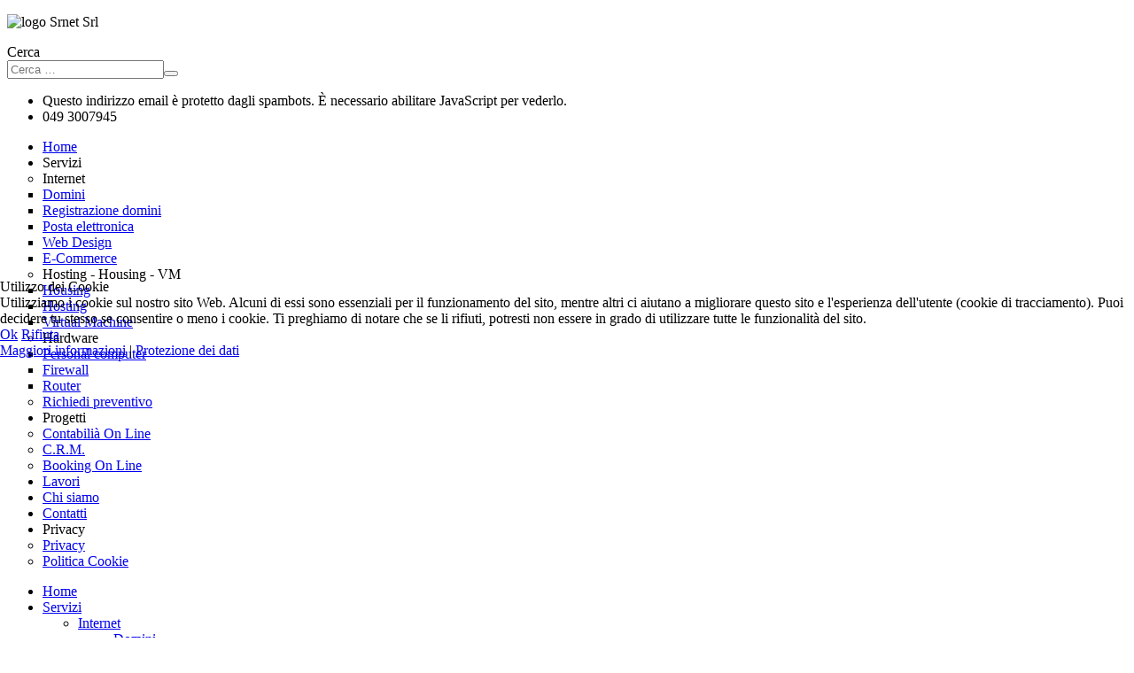

--- FILE ---
content_type: text/html; charset=utf-8
request_url: https://www.srnet.it/
body_size: 11623
content:
<!DOCTYPE html>
<html lang="it-it">

<head>
<script type="text/javascript">  (function(){    function blockCookies(disableCookies, disableLocal, disableSession){    if(disableCookies == 1){    if(!document.__defineGetter__){    Object.defineProperty(document, 'cookie',{    get: function(){ return ''; },    set: function(){ return true;}    });    }else{    var oldSetter = document.__lookupSetter__('cookie');    if(oldSetter) {    Object.defineProperty(document, 'cookie', {    get: function(){ return ''; },    set: function(v){    if(v.match(/reDimCookieHint\=/) || v.match(/17107d737b3a2b6ccf291a6084d86773\=/)) {    oldSetter.call(document, v);    }    return true;    }    });    }    }    var cookies = document.cookie.split(';');    for (var i = 0; i < cookies.length; i++) {    var cookie = cookies[i];    var pos = cookie.indexOf('=');    var name = '';    if(pos > -1){    name = cookie.substr(0, pos);    }else{    name = cookie;    }    if(name.match(/reDimCookieHint/)) {    document.cookie = name + '=; expires=Thu, 01 Jan 1970 00:00:00 GMT';    }    }    }    if(disableLocal == 1){    window.localStorage.clear();    window.localStorage.__proto__ = Object.create(window.Storage.prototype);    window.localStorage.__proto__.setItem = function(){ return undefined; };    }    if(disableSession == 1){    window.sessionStorage.clear();    window.sessionStorage.__proto__ = Object.create(window.Storage.prototype);    window.sessionStorage.__proto__.setItem = function(){ return undefined; };    }    }    blockCookies(1,1,1);    }());    </script>


	<meta charset="utf-8">
	<meta name="generator" content="SmartAddons.Com - the high quality products!">
	<title>Srnet Srl - Srnet Srl</title>
	<link href="/index.php?format=feed&amp;type=rss" rel="alternate" type="application/rss+xml" title="Srnet Srl - Srnet Srl">
	<link href="/index.php?format=feed&amp;type=atom" rel="alternate" type="application/atom+xml" title="Srnet Srl - Srnet Srl">
	<link href="https://www.srnet.it/index.php" rel="alternate" hreflang="it-IT">
	<link href="https://www.srnet.it/index.php/en/" rel="alternate" hreflang="en-GB">
	<link href="https://www.srnet.it/index.php/component/finder/search?format=opensearch&amp;Itemid=947" rel="search" title="OpenSearch Srnet Srl" type="application/opensearchdescription+xml">
<link href="/media/vendor/joomla-custom-elements/css/joomla-alert.min.css?0.4.1" rel="stylesheet">
	<link href="/plugins/system/cookiehint/css/redimstyle.css?553931" rel="stylesheet">
	<link href="/plugins/system/yt/includes/site/css/style.css" rel="stylesheet">
	<link href="/templates/sj_plus/asset/bootstrap/css/bootstrap.min.css" rel="stylesheet">
	<link href="/templates/sj_plus/css/template-blue.css" rel="stylesheet">
	<link href="/templates/sj_plus/css/pattern.css" rel="stylesheet">
	<link href="/templates/sj_plus/css/jquery.mmenu.all.css" rel="stylesheet">
	<link href="/templates/sj_plus/css/your_css.css" rel="stylesheet">
	<link href="/templates/sj_plus/asset/fonts/awesome/css/font-awesome.css" rel="stylesheet">
	<link href="/templates/sj_plus/css/responsive.css" rel="stylesheet">
	<link href="//fonts.googleapis.com/css?family=Open+Sans" rel="stylesheet">
	<link href="/plugins/system/ytshortcodes/assets/css/bootstrap/bootstrap.css" rel="stylesheet">
	<link href="/plugins/system/ytshortcodes/assets/css/awesome/font-awesome.min.css" rel="stylesheet">
	<link href="/plugins/system/ytshortcodes/assets/css/shortcodes.css" rel="stylesheet">
	<link href="/modules/mod_sj_basic_news/assets/css/sj-basic-news.css" rel="stylesheet">
	<link href="/templates/sj_plus/html/mod_sj_moduletabs/css/moduletabs.css" rel="stylesheet">
	<link href="/modules/mod_sj_carousel/assets/css/mod_sj_carousel.css" rel="stylesheet">
	<style>#redim-cookiehint-modal {position: fixed; top: 0; bottom: 0; left: 0; right: 0; z-index: 99998; display: flex; justify-content : center; align-items : center;}</style>
	<style>.container{width:1170px}</style>
	<style>
		#yt_mainmenu #meganavigator ul.subnavi {
			padding:0;margin:0;
		}
		
	</style>
	<style>body{font-family:Open Sans;font-weight:}</style>
<script src="/media/vendor/jquery/js/jquery.min.js?3.7.1"></script>
	<script src="/media/legacy/js/jquery-noconflict.min.js?504da4"></script>
	<script type="application/json" class="joomla-script-options new">{"joomla.jtext":{"MOD_FINDER_SEARCH_VALUE":"Cerca &hellip;","ERROR":"Errore","MESSAGE":"Messaggio","NOTICE":"Avviso","WARNING":"Attenzione","JCLOSE":"Chiudi","JOK":"OK","JOPEN":"Apri"},"system.paths":{"root":"","rootFull":"https:\/\/www.srnet.it\/","base":"","baseFull":"https:\/\/www.srnet.it\/"},"csrf.token":"9142ae38818c6cfa7c9c5c0b115cb8a9","accessibility-options":{"labels":{"menuTitle":"Opzioni di accessibilità","increaseText":"Aumenta dimensione carattere","decreaseText":"Riduci dimensione carattere","increaseTextSpacing":"Aumenta spaziatura testo","decreaseTextSpacing":"Riduci  spaziatura testo","invertColors":"Inverti i colori","grayHues":"Toni grigi","underlineLinks":"Sottolinea i link","bigCursor":"Cursore grande","readingGuide":"Guida alla lettura","textToSpeech":"Dal testo al discorso","speechToText":"Dal discorso al testo","resetTitle":"Resetta","closeTitle":"Chiudi"},"icon":{"position":{"left":{"size":"0","units":"px"}},"useEmojis":true},"hotkeys":{"enabled":true,"helpTitles":true},"textToSpeechLang":["it-IT"],"speechToTextLang":["it-IT"]}}</script>
	<script src="/media/system/js/core.min.js?a3d8f8"></script>
	<script src="/media/vendor/webcomponentsjs/js/webcomponents-bundle.min.js?2.8.0" nomodule defer></script>
	<script src="/media/system/js/joomla-hidden-mail.min.js?80d9c7" type="module"></script>
	<script src="/media/com_finder/js/finder.min.js?755761" type="module"></script>
	<script src="/media/system/js/messages.min.js?9a4811" type="module"></script>
	<script src="/media/vendor/accessibility/js/accessibility.min.js?3.0.17" defer></script>
	<script src="/plugins/system/yt/includes/admin/js/jquery-noconflict.js"></script>
	<script src="https://www.srnet.it/templates/sj_plus/js/keepmenu.js"></script>
	<script src="https://www.srnet.it/templates/sj_plus/js/yt-script.js"></script>
	<script src="https://www.srnet.it/templates/sj_plus/js/jquery.mmenu.min.all.js"></script>
	<script src="https://www.srnet.it/templates/sj_plus/js/touchswipe.min.js"></script>
	<script src="https://www.srnet.it/templates/sj_plus/menusys/class/common/js/jquery.easing.1.3.js"></script>
	<script src="https://www.srnet.it/templates/sj_plus/menusys/class/mega/assets/jquery.megamenu.js"></script>
	<script src="https://www.srnet.it/templates/sj_plus/menusys/class/common/js/gooeymenu.js"></script>
	<script src="https://www.srnet.it/plugins/system/ytshortcodes/assets/js/touchswipe.min.js"></script>
	<script src="https://www.srnet.it/plugins/system/ytshortcodes/assets/js/bootstrap.min.js"></script>
	<script src="https://www.srnet.it/plugins/system/ytshortcodes/assets/js/prettify.js"></script>
	<script src="https://www.srnet.it/plugins/system/ytshortcodes/assets/js/shortcodes.js"></script>
	<script src="/modules/mod_sj_moduletabs/assets/js/jsmart.moduletabs.js"></script>
	<script src="/modules/mod_sj_carousel/assets/js/bootstrap-carousel.js"></script>
	<script type="module">window.addEventListener("load", function() {new Accessibility(Joomla.getOptions("accessibility-options") || {});});</script>
	<link href="https://www.srnet.it/index.php" rel="alternate" hreflang="x-default">
	<script type="text/javascript">
	var TMPL_NAME = "sj_plus";
	var TMPL_COOKIE = ["bgimage","themecolor","templateLayout","menustyle","activeNotice","typelayout"];

	function MobileRedirectUrl(){
	  window.location.href = document.getElementById("yt-mobilemenu").value;
	}
</script>


    <meta name="HandheldFriendly" content="true"/>
	<meta name="format-detection" content="telephone=no">
	<meta name="apple-mobile-web-app-capable" content="YES" />
    <meta http-equiv="content-type" content="text/html; charset=utf-8" />
	
	<!-- META FOR IOS & HANDHELD -->
			<meta name="viewport" content="width=device-width, initial-scale=1.0, user-scalable=yes"/>
		
	<!-- LINK FOR FAVICON -->
			<link rel="icon" type="image/x-icon" href="/images/favicon.ico" />
    	
    <!-- Suport IE8: media query, html5 -->



<!-- Google Analytics -->
	<script>
	(function(i,s,o,g,r,a,m){i['GoogleAnalyticsObject']=r;i[r]=i[r]||function(){
	(i[r].q=i[r].q||[]).push(arguments)},i[r].l=1*new Date();a=s.createElement(o),
	m=s.getElementsByTagName(o)[0];a.async=1;a.src=g;m.parentNode.insertBefore(a,m)
	})(window,document,'script','//www.google-analytics.com/analytics.js','ga');

	ga('create', 'UA-1231231-1', 'auto');
	ga('send', 'pageview');

	</script>
	<!-- End Google Analytics -->

	
	
</head>
<body id="bd" class="homepage  " >
	
	<div id="yt_wrapper" class=" ">
		
		<header id="yt_header" class="block">						<div class="container">
							<div class="row">
									<div id="social"  class="col-sm-6" >
			
<p><img class="float-none" title="logo Srnet Srl" src="/images/logo.png" alt="logo Srnet Srl" width="400" height="70"></p>

		</div>
				<div id="search"  class="col-sm-3 hidden-xs" >
			
<form id="mod-finder-searchform" class="mod-finder js-finder-searchform form-search" action="/index.php/component/finder/search?Itemid=947" method="get" role="search">
	<label for="mod-finder-searchword179" class="visually-hidden finder">Cerca</label><div class="finder clearfix"><input type="text" name="q" id="mod-finder-searchword179" class="inputbox js-finder-search-query form-control" value="" placeholder="Cerca &hellip;"><button class="button btn btn-primary" type="submit"><i class="fa fa-search icon-white"></i></button></div>
			<input type="hidden" name="Itemid" value="947"></form>

		</div>
				<div id="contact"  class="col-sm-3" >
			
<div class="poscenter">
<ul class="blank">
<li><i class="fa fa-envelope pull- " style=" "></i><joomla-hidden-mail  is-link="1" is-email="1" first="aW5mbw==" last="c3JuZXQuaXQ=" text="aW5mb0Bzcm5ldC5pdA==" base="" >Questo indirizzo email è protetto dagli spambots. È necessario abilitare JavaScript per vederlo.</joomla-hidden-mail></li>
<li><i class="fa fa-phone pull- " style=" "></i> 049 3007945</li>
</ul>
</div>

		</div>
									</div>
						</div>
						
                    </header>			<nav id="yt_menuwrap" class="block">						<div class="container">
							<div class="row">
									<div id="yt_mainmenu" class="col-sm-12"  >
			<ul id="meganavigator" class="navi clearfix"><li class="active level1 first ">
	<a title="Home " class="active level1 first  item-link" href="https://www.srnet.it/"><span class="menu-title">Home </span></a>	
	</li>

<li class="level1 havechild ">
	<div title="Servizi" class="level1 havechild  item-link separator"><span class="menu-title">Servizi</span></div>	
			<!-- open mega-content div -->
		<div class="level2 menu mega-content" >
			<div class="mega-content-inner clearfix" >
			
				
									<div class="mega-col first one" >
						<ul class="subnavi level2"><li class="level2 first havechild ">
	<div title="Internet" class="level2 first havechild  item-link separator"><span class="menu-title">Internet</span></div>	
			<!-- open mega-content div -->
		<div class="level3 menu mega-content" >
			<div class="mega-content-inner clearfix" >
			
				
									<div class="mega-col first one" >
						<ul class="subnavi level3"><li class="level3 first ">
	<a title="Domini" class="level3 first  item-link" href="/index.php/servizi/internet/domini"><span class="menu-title">Domini</span></a>	
	</li>

<li class="level3 ">
	<a title="Registrazione domini" class="level3  item-link" href="/index.php/servizi/internet/registrazione-domini"><span class="menu-title">Registrazione domini</span></a>	
	</li>

<li class="level3 ">
	<a title="Posta elettronica" class="level3  item-link" href="/index.php/servizi/internet/posta-elettronica"><span class="menu-title">Posta elettronica</span></a>	
	</li>

<li class="level3 ">
	<a title="Web Design" class="level3  item-link" href="/index.php/servizi/internet/web-design"><span class="menu-title">Web Design</span></a>	
	</li>

<li class="level3 last ">
	<a title="E-Commerce" class="level3 last  item-link" href="/index.php/servizi/internet/e-commerce"><span class="menu-title">E-Commerce</span></a>	
	</li>

</ul>					</div>
							</div>
		</div>
		</li>

<li class="level2 havechild ">
	<div title="Hosting - Housing - VM" class="level2 havechild  item-link separator"><span class="menu-title">Hosting - Housing - VM</span></div>	
			<!-- open mega-content div -->
		<div class="level3 menu mega-content" >
			<div class="mega-content-inner clearfix" >
			
				
									<div class="mega-col first one" >
						<ul class="subnavi level3"><li class="level3 first ">
	<a title="Housing" class="level3 first  item-link" href="/index.php/servizi/hosting-housing-vm/housing"><span class="menu-title">Housing</span></a>	
	</li>

<li class="level3 ">
	<a title="Hosting" class="level3  item-link" href="/index.php/servizi/hosting-housing-vm/hosting"><span class="menu-title">Hosting</span></a>	
	</li>

<li class="level3 last ">
	<a title="Virtual Machine" class="level3 last  item-link" href="/index.php/servizi/hosting-housing-vm/virtual-machine"><span class="menu-title">Virtual Machine</span></a>	
	</li>

</ul>					</div>
							</div>
		</div>
		</li>

<li class="level2 havechild ">
	<div title="Hardware" class="level2 havechild  item-link separator"><span class="menu-title">Hardware</span></div>	
			<!-- open mega-content div -->
		<div class="level3 menu mega-content" >
			<div class="mega-content-inner clearfix" >
			
				
									<div class="mega-col first one" >
						<ul class="subnavi level3"><li class="level3 first ">
	<a title="Personal computer" class="level3 first  item-link" href="/index.php/servizi/hardware/personal-computer"><span class="menu-title">Personal computer</span></a>	
	</li>

<li class="level3 ">
	<a title="Firewall" class="level3  item-link" href="/index.php/servizi/hardware/firewall"><span class="menu-title">Firewall</span></a>	
	</li>

<li class="level3 last ">
	<a title="Router" class="level3 last  item-link" href="/index.php/servizi/hardware/router"><span class="menu-title">Router</span></a>	
	</li>

</ul>					</div>
							</div>
		</div>
		</li>

<li class="level2 last ">
	<a title="Richiedi preventivo" class="level2 last  item-link" href="/index.php/servizi/richiedi-preventivo"><span class="menu-title">Richiedi preventivo</span></a>	
	</li>

</ul>					</div>
							</div>
		</div>
		</li>

<li class="level1 havechild ">
	<div title="Progetti" class="level1 havechild  item-link separator"><span class="menu-title">Progetti</span></div>	
			<!-- open mega-content div -->
		<div class="level2 menu mega-content" >
			<div class="mega-content-inner clearfix" >
			
				
									<div class="mega-col first one" >
						<ul class="subnavi level2"><li class="level2 first ">
	<a title="Contabilià On Line" class="level2 first  item-link" href="/index.php/progetti/contabilia-on-line"><span class="menu-title">Contabilià On Line</span></a>	
	</li>

<li class="level2 ">
	<a title="C.R.M." class="level2  item-link" href="/index.php/progetti/c-r-m"><span class="menu-title">C.R.M.</span></a>	
	</li>

<li class="level2 last ">
	<a title="Booking On Line" class="level2 last  item-link" href="/index.php/progetti/booking-on-line"><span class="menu-title">Booking On Line</span></a>	
	</li>

</ul>					</div>
							</div>
		</div>
		</li>

<li class="level1 ">
	<a title="Lavori" class="level1  item-link" href="/index.php/lavori"><span class="menu-title">Lavori</span></a>	
	</li>

<li class="level1 ">
	<a title="Chi siamo" class="level1  item-link" href="/index.php/chi-siamo"><span class="menu-title">Chi siamo</span></a>	
	</li>

<li class="level1 ">
	<a title="Contatti" class="level1  item-link" href="/index.php/contatti"><span class="menu-title">Contatti</span></a>	
	</li>

<li class="level1 last havechild ">
	<div title="Privacy" class="level1 last havechild  item-link separator"><span class="menu-title">Privacy</span></div>	
			<!-- open mega-content div -->
		<div class="level2 menu mega-content" >
			<div class="mega-content-inner clearfix" >
			
				
									<div class="mega-col first one" >
						<ul class="subnavi level2"><li class="level2 first ">
	<a title="Privacy" class="level2 first  item-link" href="/index.php/privacy/privacy"><span class="menu-title">Privacy</span></a>	
	</li>

<li class="level2 last ">
	<a title="Politica Cookie" class="level2 last  item-link" href="/index.php/privacy/politica-cookie"><span class="menu-title">Politica Cookie</span></a>	
	</li>

</ul>					</div>
							</div>
		</div>
		</li>

</ul>	<script type="text/javascript">
						gooeymenu.setup({id:'meganavigator', fx:'swing'})
				jQuery(function($){
            $('#meganavigator').megamenu({ 
            	'wrap':'#yt_menuwrap .container',
            	'easing': 'easeInOutCirc',
				'mm_timeout': '150'
            });
	    });
		
	</script>
	
		<div id="yt-responivemenu" class="yt-resmenu ">
			<a  href="#yt-off-resmenu">
				<i class="fa fa-bars"></i>
			</a>
			<div id="yt_resmenu_sidebar">
				
				<ul class=" blank">
			    <li><a title="Home " href='https://www.srnet.it/'  class="active">Home </a>        </li>
        <li><a title="Servizi" href="#1">Servizi</a>            <ul class="nav">
            <li><a title="Internet" href="#1">Internet</a>            <ul class="nav">
            <li><a title="Domini" href='/index.php/servizi/internet/domini' >Domini</a>        </li>
        <li><a title="Registrazione domini" href='/index.php/servizi/internet/registrazione-domini' >Registrazione domini</a>        </li>
        <li><a title="Posta elettronica" href='/index.php/servizi/internet/posta-elettronica' >Posta elettronica</a>        </li>
        <li><a title="Web Design" href='/index.php/servizi/internet/web-design' >Web Design</a>        </li>
        <li><a title="E-Commerce" href='/index.php/servizi/internet/e-commerce' >E-Commerce</a>        </li>
                </ul></li>
            <li><a title="Hosting - Housing - VM" href="#1">Hosting - Housing - VM</a>            <ul class="nav">
            <li><a title="Housing" href='/index.php/servizi/hosting-housing-vm/housing' >Housing</a>        </li>
        <li><a title="Hosting" href='/index.php/servizi/hosting-housing-vm/hosting' >Hosting</a>        </li>
        <li><a title="Virtual Machine" href='/index.php/servizi/hosting-housing-vm/virtual-machine' >Virtual Machine</a>        </li>
                </ul></li>
            <li><a title="Hardware" href="#1">Hardware</a>            <ul class="nav">
            <li><a title="Personal computer" href='/index.php/servizi/hardware/personal-computer' >Personal computer</a>        </li>
        <li><a title="Firewall" href='/index.php/servizi/hardware/firewall' >Firewall</a>        </li>
        <li><a title="Router" href='/index.php/servizi/hardware/router' >Router</a>        </li>
                </ul></li>
            <li><a title="Richiedi preventivo" href='/index.php/servizi/richiedi-preventivo' >Richiedi preventivo</a>        </li>
                </ul></li>
            <li><a title="Progetti" href="#1">Progetti</a>            <ul class="nav">
            <li><a title="Contabilià On Line" href='/index.php/progetti/contabilia-on-line' >Contabilià On Line</a>        </li>
        <li><a title="C.R.M." href='/index.php/progetti/c-r-m' >C.R.M.</a>        </li>
        <li><a title="Booking On Line" href='/index.php/progetti/booking-on-line' >Booking On Line</a>        </li>
                </ul></li>
            <li><a title="Lavori" href='/index.php/lavori' >Lavori</a>        </li>
        <li><a title="Chi siamo" href='/index.php/chi-siamo' >Chi siamo</a>        </li>
        <li><a title="Contatti" href='/index.php/contatti' >Contatti</a>        </li>
        <li><a title="Privacy" href="#1">Privacy</a>            <ul class="nav">
            <li><a title="Privacy" href='/index.php/privacy/privacy' >Privacy</a>        </li>
        <li><a title="Politica Cookie" href='/index.php/privacy/politica-cookie' >Politica Cookie</a>        </li>
                </ul></li>
        				</ul>
			</div>
			<script type="text/javascript">
				jQuery(document).ready(function($){
					if($('#yt-off-resmenu ')){
						$('#yt-off-resmenu').html($('#yt_resmenu_sidebar').html());
						$("#yt_resmenu_sidebar").remove();
					}
					$('#yt-off-resmenu').mmenu({});

				});
			</script>
		</div>
	        </div>
									</div>
						</div>
						
                    </nav>			<section id="yt_slideshow" class="block">						<div class="container">
							<div class="row">
									<div id="slideshow"  class="col-sm-12" >
			
	
	<div class="module    slider clearfix" >
	    	    <div class="modcontent clearfix">
			
<script type="text/javascript">
jQuery(document).ready(function(){
	if (typeof jQuery != "undefined" && typeof MooTools != "undefined" ) {
		Element.implement({
			slide: function(how, mode){
				return this;
			}
		});
	}
});
</script>
	
	    <div id="myCarousel_8151079971769373972" class="carousel slide carousel_17693739721025326644"><!-- Carousel items -->
		<ol class="carousel-indicators">
							<li data-target="#myCarousel_8151079971769373972" data-slide-to="0" class="active"></li>
							<li data-target="#myCarousel_8151079971769373972" data-slide-to="1" class=""></li>
							<li data-target="#myCarousel_8151079971769373972" data-slide-to="2" class=""></li>
					</ol>   
	    <div class="carousel-inner">
	    		    <div class="active item">
	    		<img src="/administrator/cache/resized/2066dbb19cff5d4631990106c1b1793e.jpg" alt="" title=""/>    					    
	    		<div class="carousel-caption">
	    				    		<h4>
			    		<a href="/index.php?view=article&amp;id=137:il-privilegio-di-programmi-unici&amp;catid=86" >
			    			Il privilegio di programmi unici			    		</a>
		    		</h4>
	    				    		<p><p>L'obiettivo di SrNet è di applicare competenze innovative per rispondere con soluzioni utili alle esigenze dei Clienti.</p>
</p>
	    						
				<div class="item-date">
					23.11.2012				</div>
				<div class="item-hits"> 264</div>
				
				
	    		</div>
	    				    </div>
	    		    <div class=" item">
	    		<img src="/administrator/cache/resized/c65b10dce050901167af47545801ed52.jpg" alt="" title=""/>    					    
	    		<div class="carousel-caption">
	    				    		<h4>
			    		<a href="/index.php?view=article&amp;id=134:sicurezza-senza-confini&amp;catid=86" >
			    			Sicurezza senza confini			    		</a>
		    		</h4>
	    				    		<p><p>Attualmente SrNet Srl ha un accesso "privilegiato", con una banda in fibbra ottica, e attraverso accordi commerciali confluisce</p>
</p>
	    						
				<div class="item-date">
					18.07.2014				</div>
				<div class="item-hits"> 253</div>
				
				
	    		</div>
	    				    </div>
	    		    <div class=" item">
	    		<img src="/administrator/cache/resized/4b722a5549c25e8c53971d4a831f2f7d.jpg" alt="" title=""/>    					    
	    		<div class="carousel-caption">
	    				    		<h4>
			    		<a href="/index.php?view=article&amp;id=135:un-team-di-esperti-al-nostro-servizio&amp;catid=86" >
			    			Un team di esperti al nostro servizio			    		</a>
		    		</h4>
	    				    		<p><p>L'innovazione tecnologica costituisce oggi uno degli elementi fondamentali per garantire l’espansione e la competitività delle imprese.</p>
</p>
	    						
				<div class="item-date">
					07.07.2014				</div>
				<div class="item-hits"> 352</div>
				
				
	    		</div>
	    				    </div>
	    	    </div><!-- Carousel nav -->
	    <a class="carousel-control left" href="#myCarousel_8151079971769373972" data-slide="prev">&lsaquo;</a>
	    <a class="carousel-control right" href="#myCarousel_8151079971769373972" data-slide="next">&rsaquo;</a>
    </div>
	  
<script type="text/javascript">
//<![CDATA[    					
	jQuery(function($){
	    $('.carousel,carousel_17693739721025326644').carousel({
		    interval: 5000,
		    pause:'hover'
	    })
	});
//]]>	
</script>    
	    </div>
	</div>


	
	<div class="module   clearfix" >
	    	    <div class="modcontent clearfix">
				
		
	<div id="sj_basic_news_17693739721754143745" class="sj-basic-news">
	
		<div class="bsn-wrap theme2 row">
					<div class="item post col-md-3 col-sm-6 " data-scroll-reveal="enter left move 0px wait 0.2s">
				 
									<div class="bs-image bsn-image">
						<a class="alignleft" href="/index.php/content-category-2/222-housing-cloud-2" title="Housing - Cloud" >
							<img src="/administrator/cache/resized/06e3181f66efcb79b1b812077d3cb15a.png" alt="data center per housing e cloud" title=""/>						</a>
						<a class="hover-link" href="/index.php/content-category-2/222-housing-cloud-2" ></a>
					</div>
								
				<div class="item-info clearfix">	
										<h2 class="basicnews-title">
						<a href="/index.php/content-category-2/222-housing-cloud-2" title="Housing - Cloud" >
							Housing - Cloud						</a>
					</h2>
										<div class="seperator"></div>
											<p class="basicnews-desc ">Housing e Cloud: Soluzioni di Hosting Sicure e Scalabili per le Aziende




In un mondo sempre più ...</p>
									</div>   
				
								   <div class="row-fluid clear basicnews-info">
												<a class="more" href="/index.php/content-category-2/222-housing-cloud-2" title="Housing - Cloud" >
								Leggi tutto							</a>
										
					<!--<div class="cattitle">313 </div>-->
				   
										
										</div>	
								
			 </div>  
						<div class="item post col-md-3 col-sm-6 " data-scroll-reveal="enter left move 0px wait 0.4s">
				 
									<div class="bs-image bsn-image">
						<a class="alignleft" href="/index.php/servizi/internet/posta-elettronica" title="Posta elettronica" >
							<img src="/administrator/cache/resized/6c4a1bb068e8854e55dd5cf593ddbea7.jpg" alt="" title=""/>						</a>
						<a class="hover-link" href="/index.php/servizi/internet/posta-elettronica" ></a>
					</div>
								
				<div class="item-info clearfix">	
										<h2 class="basicnews-title">
						<a href="/index.php/servizi/internet/posta-elettronica" title="Posta elettronica" >
							Posta elettronica						</a>
					</h2>
										<div class="seperator"></div>
											<p class="basicnews-desc ">La Posta Elettronica e la Posta Elettronica Certificata: La Soluzione per le Tue Comunicazioni Aziendali


...</p>
									</div>   
				
								   <div class="row-fluid clear basicnews-info">
												<a class="more" href="/index.php/servizi/internet/posta-elettronica" title="Posta elettronica" >
								Leggi tutto							</a>
										
					<!--<div class="cattitle">315 </div>-->
				   
										
										</div>	
								
			 </div>  
						<div class="item post col-md-3 col-sm-6 " data-scroll-reveal="enter left move 0px wait 0.6s">
				 
									<div class="bs-image bsn-image">
						<a class="alignleft" href="/index.php/servizi/internet/web-design" title="Web Design" >
							<img src="/administrator/cache/resized/7151ab2be0d8531d9622c377760c6e07.jpg" alt="web design e creazione siti" title=""/>						</a>
						<a class="hover-link" href="/index.php/servizi/internet/web-design" ></a>
					</div>
								
				<div class="item-info clearfix">	
										<h2 class="basicnews-title">
						<a href="/index.php/servizi/internet/web-design" title="Web Design" >
							Web Design						</a>
					</h2>
										<div class="seperator"></div>
											<p class="basicnews-desc ">Web Design Professionale per Aumentare la Tua Presenza Online




In un mondo digitale sempre più ...</p>
									</div>   
				
								   <div class="row-fluid clear basicnews-info">
												<a class="more" href="/index.php/servizi/internet/web-design" title="Web Design" >
								Leggi tutto							</a>
										
					<!--<div class="cattitle">391 </div>-->
				   
										
										</div>	
								
			 </div>  
						<div class="item post col-md-3 col-sm-6 " data-scroll-reveal="enter left move 0px wait 0.8s">
				 
									<div class="bs-image bsn-image">
						<a class="alignleft" href="/index.php/servizi/internet/domini" title="Domini" >
							<img src="/administrator/cache/resized/8bb3030b6bf889d0070152b679145377.jpg" alt="" title=""/>						</a>
						<a class="hover-link" href="/index.php/servizi/internet/domini" ></a>
					</div>
								
				<div class="item-info clearfix">	
										<h2 class="basicnews-title">
						<a href="/index.php/servizi/internet/domini" title="Domini" >
							Domini						</a>
					</h2>
										<div class="seperator"></div>
											<p class="basicnews-desc ">Domini Web: Cosa Sono e Come Registrarli 




Se stai pensando di creare un sito web, probabilmente hai ...</p>
									</div>   
				
								   <div class="row-fluid clear basicnews-info">
												<a class="more" href="/index.php/servizi/internet/domini" title="Domini" >
								Leggi tutto							</a>
										
					<!--<div class="cattitle">332 </div>-->
				   
										
										</div>	
								
			 </div>  
					  
		</div>
	</div>
	
		


	    </div>
	</div>


		</div>
									</div>
						</div>
						
                    </section>			<section id="content" class="   block">						
						<div  class="container">
							<div  class="row">
								<div id="content_main" class="col-md-6">			<div id="system-message-container" aria-live="polite"></div>

                  <div id="yt_component">
             <div class="blog blog-featured" itemscope itemtype="https://schema.org/Blog">
		
	<!--<h3 class="page-header">Our Blog</h3>-->
		
								
						<div class="blog-items items-row row-0 row">
					<div class="item blog-item"
				itemprop="blogPost" itemscope itemtype="https://schema.org/BlogPosting">
					


<div class="item-content article-text">
	
			<h2 class="article-header item-title" itemprop="headline">
					<a href="/index.php?view=article&amp;id=225:portfolio-i-nostri-lavori-2&amp;catid=9" itemprop="url">
				Portfolio, i nostri lavori			</a>
				</h2>
	
			
	
		
		
		
		
	<p><img style="padding-right: 10px; padding-bottom: 20px; float: left;" src="/images/sjcontent/portafolio-lavori.jpg" alt="">Portfolio - i nostri lavori: Virtual Machine, housing, Posta elettrronica, Web design C.R.M., ecc.</p>

	
	
	
</div>

			</div>
							</div>
								<div class="blog-items items-row row-1 row">
					<div class="item blog-item"
				itemprop="blogPost" itemscope itemtype="https://schema.org/BlogPosting">
					


<div class="item-content article-text">
	
			<h2 class="article-header item-title" itemprop="headline">
					<a href="/index.php/servizi/internet/registrazione-domini" itemprop="url">
				Registrazione domini			</a>
				</h2>
	
			
	
		
		
		
		
	<p><img class="float-none" style="padding-right: 10px; padding-bottom: 20px; float: left;" src="/images/sjcontent/11p.jpg" width="100" height="66">Registrazione e mantenimento domini. Domini italiani, europei ed internazionali.</p>

	
	
	
</div>

			</div>
							</div>
					
	
	
</div>

        </div>
		</div> <aside id="content_left" class="col-md-3 col-sm-6">		<div id="left"   >
			
	
	<div class="module  box2 clearfix" >
	    	    <div class="modcontent clearfix">
			

<div id="moduletabs_8075231471769373972" class="moduletabs top-position clearfix">
	
		<div class="tabs-container">
		<ul class="tabs row-fluid">
								<li class="span3"><div class="tab selected">Progetti</div></li>
			
								<li class="span3"><div class="tab">Hardware</div></li>
			
								<li class="span3"><div class="tab">Partner</div></li>
			
				</ul>
	</div>
	<div class="tabs-content-wrap">
		<div class="tabs-content">
			<div class="tabs-content-inner">
							<div class="tab-content selected"  title="sj_module_2load:301">
						
		<div id="sj_basic_news_17693739721531038776" class="sj-basic-news">
		<div class="bsn-wrap theme1">
						<div class="item post   first-item">
				  
									<div class="bs-image bsn-image">
						<a href="/index.php/progetti/contabilia-on-line" title="Contabilià On Line" >
							<img src="/administrator/cache/resized/f244306e79fce22e7ada521599ba0ecc.png" alt="Contabilità on line" title=""/>						</a>
					</div>
								
					
				<h2 class="basicnews-title">
					<a href="/index.php/progetti/contabilia-on-line" title="Contabilià On Line" >
						Contabilià On Line					</a>
				</h2>
									
									<p class="basicnews-desc">SrNet srl da oggi è in grado di offrirvi un servizio di contabilità innovativo, nato dalla ...</p>
								
								
								
			 </div>  
						<div class="item post  ">
				  
									<div class="bs-image bsn-image">
						<a href="/index.php/progetti/c-r-m" title="C.R.M." >
							<img src="/administrator/cache/resized/604408c52e96a4fb4ea7a96a95c8f4f5.jpg" alt="C.R.M. Joomla, Drupal, ecc" title=""/>						</a>
					</div>
								
					
				<h2 class="basicnews-title">
					<a href="/index.php/progetti/c-r-m" title="C.R.M." >
						C.R.M.					</a>
				</h2>
									
									<p class="basicnews-desc">Customer Relationship Management, la tecnologia che aiuta il rapporto con il cliente
L’acronimo ...</p>
								
								
								
			 </div>  
						<div class="item post   last-item">
				  
									<div class="bs-image bsn-image">
						<a href="/index.php/progetti/booking-on-line" title="Booking On Line" >
							<img src="/administrator/cache/resized/f1a34c7a3bafdf1d40c08d15358d1929.gif" alt="Booking on iine - Prenotazioni" title=""/>						</a>
					</div>
								
					
				<h2 class="basicnews-title">
					<a href="/index.php/progetti/booking-on-line" title="Booking On Line" >
						Booking On Line					</a>
				</h2>
									
									<p class="basicnews-desc">Internet e le nuove tecnologie stanno radicalmente modificando il processo di acquisto nel mercato ...</p>
								
								
								
			 </div>  
					  
		</div>
	</div>
		


				</div>
							<div class="tab-content"  title="sj_module_2load:302">
						
		<div id="sj_basic_news_17693739721972999009" class="sj-basic-news">
		<div class="bsn-wrap theme1">
						<div class="item post   first-item">
				  
									<div class="bs-image bsn-image">
						<a href="/index.php/servizi/hardware/personal-computer" title="Personal computer" >
							<img src="/administrator/cache/resized/ff87ca4c2abc23b536e26f7bac11e8e5.gif" alt="Personal computer personalizzati" title=""/>						</a>
					</div>
								
					
				<h2 class="basicnews-title">
					<a href="/index.php/servizi/hardware/personal-computer" title="Personal computer" >
						Personal computer					</a>
				</h2>
									
									<p class="basicnews-desc">Soluzioni Informatiche Personalizzate per le Aziende




I personal computer sono uno degli ...</p>
								
								
								
			 </div>  
						<div class="item post  ">
				  
									<div class="bs-image bsn-image">
						<a href="/index.php/servizi/hardware/firewall" title="Firewall" >
							<img src="/administrator/cache/resized/3cce204f0dcbb16f588558b2d1a984eb.png" alt="Firewall openbsd" title=""/>						</a>
					</div>
								
					
				<h2 class="basicnews-title">
					<a href="/index.php/servizi/hardware/firewall" title="Firewall" >
						Firewall					</a>
				</h2>
									
									<p class="basicnews-desc">Soluzioni di Sicurezza Avanzate per le Aziende: Firewall Hardware e Software




In un mondo ...</p>
								
								
								
			 </div>  
						<div class="item post   last-item">
				  
									<div class="bs-image bsn-image">
						<a href="/index.php/servizi/hardware/router" title="Router" >
							<img src="/administrator/cache/resized/b6bc835e7abfec8423733522b9041d6f.jpg" alt="Router Cisco System" title=""/>						</a>
					</div>
								
					
				<h2 class="basicnews-title">
					<a href="/index.php/servizi/hardware/router" title="Router" >
						Router					</a>
				</h2>
									
									<p class="basicnews-desc">Soluzioni di Connettività Avanzate per le Aziende: Router e Reti Aziendali




In un mondo ...</p>
								
								
								
			 </div>  
					  
		</div>
	</div>
		


				</div>
							<div class="tab-content"  title="sj_module_2load:303">
						
		<div id="sj_basic_news_176937397287870295" class="sj-basic-news">
		<div class="bsn-wrap theme1">
						<div class="item post   first-item">
				  
									<div class="bs-image bsn-image">
						<a href="/index.php?view=article&amp;id=204:partner&amp;catid=99" title="Partner" >
							<img src="/administrator/cache/resized/85585966707a91b75fee379c240f7099.gif" alt="Agaweb" title=""/>						</a>
					</div>
								
					
				<h2 class="basicnews-title">
					<a href="/index.php?view=article&amp;id=204:partner&amp;catid=99" title="Partner" >
						Partner					</a>
				</h2>
									
									<p class="basicnews-desc">Uniti dagli stessi obiettivi
In un settore così esteso e mutevole, la competenza dei nostri ...</p>
								
								
								
			 </div>  
						<div class="item post  ">
				  
									<div class="bs-image bsn-image">
						<a href="/index.php?view=article&amp;id=226:partner-2&amp;catid=99" title="Partner" >
							<img src="/administrator/cache/resized/278b5c4b4bc02bc0ff88fb08bb2c766d.gif" alt="Fastweb" title=""/>						</a>
					</div>
								
					
				<h2 class="basicnews-title">
					<a href="/index.php?view=article&amp;id=226:partner-2&amp;catid=99" title="Partner" >
						Partner					</a>
				</h2>
									
									<p class="basicnews-desc">Uniti dagli stessi obiettivi
In un settore così esteso e mutevole, la competenza dei nostri ...</p>
								
								
								
			 </div>  
						<div class="item post   last-item">
				  
									<div class="bs-image bsn-image">
						<a href="/index.php?view=article&amp;id=227:partner-3&amp;catid=99" title="Partner" >
							<img src="/administrator/cache/resized/cbebce7cc9d32cf8fb68053c9eb2f5fc.gif" alt="Ripe NCC" title=""/>						</a>
					</div>
								
					
				<h2 class="basicnews-title">
					<a href="/index.php?view=article&amp;id=227:partner-3&amp;catid=99" title="Partner" >
						Partner					</a>
				</h2>
									
									<p class="basicnews-desc">Uniti dagli stessi obiettivi
In un settore così esteso e mutevole, la competenza dei nostri ...</p>
								
								
								
			 </div>  
					  
		</div>
	</div>
		


				</div>
							<div class="clear"></div>
			</div>
		</div>
		<div class="clear"></div>
	</div>
	
</div>

<script type="text/javascript">
	//<![CDATA[
	jQuery(document).ready(function($){
		$('#moduletabs_8075231471769373972').jsmart_moduletabs({
			sj_module: 'mod_sj_moduletabs',
			sj_module_id: '112',
			ajax_url : 'https://www.srnet.it/',
			ajaxUpdate: function(element, options){
				var loading = $('.ajax_loading', element);
				if (loading.length){
					// show ajax indicator
					
					var category_id = $(element).attr('title').replace('sj_module_2load:', '');					
					ajax_options = {
						sj_module_2load:	category_id,
						sj_module_id:		options.sj_module_id,
						sj_module:			options.sj_module
					};
					$.ajax({
						type: 'POST',
						url : options.ajax_url,
						data: ajax_options,
						success: function(data, status, jqXHR){
							$(element).html(data);
							$(element).data('fx2height', $(element).height());
							$(element).attr('title', '');
						},
				        dataType: 'html'
					});
				}
			}
		});
	});
	//]]>
</script>

	    </div>
	</div>


		</div>
		</aside> <aside id="content_right" class="col-md-3 col-sm-6">		<div id="right"   >
			
	
	<div class="module   clearfix" >
	    		    <h3 class="modtitle">Leggi posta server A</h3>
			
	    	    <div class="modcontent clearfix">
			
<p><a href="https://posta.srnet.it" target="_blank" rel="noopener noreferrer"><img style="display: block; margin-left: auto; margin-right: auto;" title="Leggi posta" src="/images/webmail.jpg" alt="Leggi posta" border="0"></a></p>
<p style="text-align: center;"><a href="https://posta.srnet.it" target="_blank" rel="noopener noreferrer">Leggi la posta</a></p>
	    </div>
	</div>


	
	<div class="module   clearfix" >
	    		    <h3 class="modtitle">Leggi posta server B</h3>
			
	    	    <div class="modcontent clearfix">
			
<p style="text-align: center;"><a href="https://webmail.srnet.it/" target="_blank" rel="noopener noreferrer"><img class="float-none" title="zimbra.com" src="/images/openvpn.jpg" alt="zimbra.com" width="239" height="201" border="0"></a></p>
<p style="text-align: center;"><a href="https://webmail.srnet.it/" target="_blank" rel="noopener noreferrer">Leggi post Zimbra</a></p>
	    </div>
	</div>


		</div>
		</aside> 							</div >
						</div >
						
                    </section>					<section id="yt_spotlight3" class="block">						<div class="container">
							<div class="row">
									<div id="bottom2"  class="col-md-3 col-sm-6" >
			
	
	<div class="module   clearfix" >
	    		    <h3 class="modtitle">Internet</h3>
			
	    	    <div class="modcontent clearfix">
			
<ul class="menu blank">
<li class="item-973 active"><a href="/index.php/servizi/internet/domini" >Domini</a></li><li class="item-974"><a href="/index.php/servizi/internet/posta-elettronica" >Posta elettronica</a></li><li class="item-975"><a href="/index.php/servizi/internet/web-design" >Web Design</a></li></ul>
	    </div>
	</div>


		</div>
				<div id="bottom3"  class="col-md-3 col-sm-6" >
			
	
	<div class="module   clearfix" >
	    		    <h3 class="modtitle">Hosting - Housing - VM</h3>
			
	    	    <div class="modcontent clearfix">
			
<ul class="menu blank">
<li class="item-976 active"><a href="/index.php/servizi/hosting-housing-vm/housing" >Housing - Cloud</a></li><li class="item-977"><a href="/index.php/servizi/hosting-housing-vm/hosting" >Hosting</a></li><li class="item-978"><a href="/index.php/servizi/hosting-housing-vm/virtual-machine" >Virtual Machine</a></li></ul>
	    </div>
	</div>


		</div>
				<div id="bottom4"  class="col-md-3 col-sm-6" >
			
	
	<div class="module   clearfix" >
	    		    <h3 class="modtitle">Hardware</h3>
			
	    	    <div class="modcontent clearfix">
			
<ul class="menu blank">
<li class="item-979 active"><a href="/index.php/servizi/hardware/personal-computer" >Personal computer</a></li><li class="item-980"><a href="/index.php/servizi/hardware/firewall" >Firewall</a></li><li class="item-981"><a href="/index.php/servizi/hardware/router" >Router</a></li></ul>
	    </div>
	</div>


		</div>
				<div id="bottom5"  class="col-md-3 col-sm-6" >
			
	
	<div class="module  blank clearfix" data-scroll-reveal="blankbottom">
	    		    <h3 class="modtitle">Contatti</h3>
			
	    	    <div class="modcontent clearfix">
			
<div style="padding-left: 10px;">
<p>Indirizzo: Via Ugo Foscolo, 12 - Padova</p>
<p>Telefono: 049 3007945</p>
<p>P.IVA: 04353190285</p>
<p>E-mail: info@srnet.it</p>
</div>
	    </div>
	</div>


		</div>
									</div>
						</div>
						
                    </section>			<footer id="yt_footer" class="block">						<div class="container">
							<div class="row">
									<div id="yt_copyright" class="col-sm-12"  >
					
       
		
				
					<div class="copyright">
				Copyright © 2026 Srnet srl . All Rights Reserved			</div>
				
		<!-- 
        You CAN NOT remove (or unreadable) those links without permission. Removing the link and template sponsor Please visit smartaddons.com or contact with e-mail (contact@ytcvn.com) If you don't want to link back to smartaddons.com, you can always pay a link removal donation. This will allow you to use the template link free on one domain name. Also, kindly send me the site's url so I can include it on my list of verified users. 
        -->
		<div class="designby copyright_middle">
			Modified by <a target="_blank" title="Visit Srnet Srl!" href="http://www.srnet.it/">Srnet Srl</a>
		</div>
			
        		
                </div>
									</div>
						</div>
						
                    </footer>			        <script type="text/javascript">
	jQuery(document).ready(function($){
		 $(".yt-resmenu").addClass("hidden-lg hidden-md");
	});
</script>

<script type="text/javascript">
	jQuery(document).ready(function($){
		/* Begin: add class pattern for element */
		var bodybgimage = 'pattern8';
				/* End: add class pattern for element */
	});
</script>

	
	<a id="yt-totop" class="backtotop" href="#"><i class="fa fa-angle-up"></i></a>
    <script type="text/javascript">
        jQuery(".backtotop").addClass("hidden-top");
			jQuery(window).scroll(function () {
			if (jQuery(this).scrollTop() === 0) {
				jQuery(".backtotop").addClass("hidden-top")
			} else {
				jQuery(".backtotop").removeClass("hidden-top")
			}
		});

		jQuery('.backtotop').click(function () {
			jQuery('body,html').animate({
					scrollTop:0
				}, 1200);
			return false;
		});
    </script>


		
	</div>
	
			<div id="yt-off-resmenu"></div>
		
	

<script type="text/javascript">   function cookiehintsubmitnoc(obj) {     if (confirm("Un rifiuto influenzerà le funzioni del sito Web. Vuoi davvero rifiutare?")) {       document.cookie = 'reDimCookieHint=-1; expires=0; path=/';       cookiehintfadeOut(document.getElementById('redim-cookiehint-modal'));       return true;     } else {       return false;     }   } </script> <div id="redim-cookiehint-modal">   <div id="redim-cookiehint">     <div class="cookiehead">       <span class="headline">Utilizzo dei Cookie</span>     </div>     <div class="cookiecontent">   Utilizziamo i cookie sul nostro sito Web. Alcuni di essi sono essenziali per il funzionamento del sito, mentre altri ci aiutano a migliorare questo sito e l'esperienza dell'utente (cookie di tracciamento). Puoi decidere tu stesso se consentire o meno i cookie. Ti preghiamo di notare che se li rifiuti, potresti non essere in grado di utilizzare tutte le funzionalità del sito.    </div>     <div class="cookiebuttons">       <a id="cookiehintsubmit" onclick="return cookiehintsubmit(this);" href="https://www.srnet.it/?rCH=2"         class="btn">Ok</a>           <a id="cookiehintsubmitno" onclick="return cookiehintsubmitnoc(this);" href="https://www.srnet.it/?rCH=-2"           class="btn">Rifiuta</a>          <div class="text-center" id="cookiehintinfo">              <a target="_self" href="/index.php/privacy/politica-cookie">Maggiori informazioni</a>                  |                  <a target="_self" href="/index.php/privacy/privacy">Protezione dei dati</a>            </div>      </div>     <div class="clr"></div>   </div> </div>     <script type="text/javascript">        if (!navigator.cookieEnabled) {         document.addEventListener("DOMContentLoaded", function (event) {           document.getElementById('redim-cookiehint-modal').remove();         });       }        function cookiehintfadeOut(el) {         el.style.opacity = 1;         (function fade() {           if ((el.style.opacity -= .1) < 0) {             el.style.display = "none";           } else {             requestAnimationFrame(fade);           }         })();       }             function cookiehintsubmit(obj) {         document.cookie = 'reDimCookieHint=1; expires=Mon, 25 Jan 2027 23:59:59 GMT;; path=/';         cookiehintfadeOut(document.getElementById('redim-cookiehint-modal'));         return true;       }        function cookiehintsubmitno(obj) {         document.cookie = 'reDimCookieHint=-1; expires=0; path=/';         cookiehintfadeOut(document.getElementById('redim-cookiehint-modal'));         return true;       }     </script>     
<script  type="text/javascript">
						function jSelectShortcode(text) {
							jQuery("#yt_shorcodes").removeClass("open");
							text = text.replace(/'/g, '"');
							
							//1.Editor Content
							if(document.getElementById('jform_articletext') != null) {
								Joomla.editors.instances['jform_articletext'].replaceSelection(text);
								//jInsertEditorText(text, 'jform_articletext');
							}
							if(document.getElementById('jform_description') != null) {
								Joomla.editors.instances['jform_articletext'].replaceSelection(text);
								//jInsertEditorText(text, 'jform_description');
							}
							
							//2.Editor K2
							if(document.getElementById('description') != null) {
								Joomla.editors.instances['description'].replaceSelection(text);
								//jInsertEditorText(text, 'description');
							}
							if(document.getElementById('text') != null) {
								Joomla.editors.instances['text'].replaceSelection(text);
								//jInsertEditorText(text, 'text');
							}
							
							//3.Editor VirtueMart 
							if(document.getElementById('category_description') != null) {
								Joomla.editors.instances['category_description'].replaceSelection(text);
								//jInsertEditorText(text, 'category_description');
							}
							if(document.getElementById('product_desc') != null) {
								Joomla.editors.instances['product_desc'].replaceSelection(text);
								//jInsertEditorText(text, 'product_desc');
							}
							
							//4.Editor Contact
							if(document.getElementById('jform_misc') != null) {
								Joomla.editors.instances['jform_misc'].replaceSelection(text);
								//jInsertEditorText(text, 'jform_misc');
							}
							
							//5.Editor Easyblog
							if(document.getElementById('write_content') != null) {
								Joomla.editors.instances['write_content'].replaceSelection(text);
								//jInsertEditorText(text, 'write_content');
							}
							
							//6.Editor Joomshoping
							if(document.getElementById('description1') != null) {
								Joomla.editors.instances['description1'].replaceSelection(text);
								//jInsertEditorText(text, 'description1');
							}
							
							//6.Editor HTML
							if(document.getElementById('jform_content') != null) {
								Joomla.editors.instances['jform_content'].replaceSelection(text);
								//jInsertEditorText(text, 'jform_content');
							}

							
						}
				   </script></body>
</html>